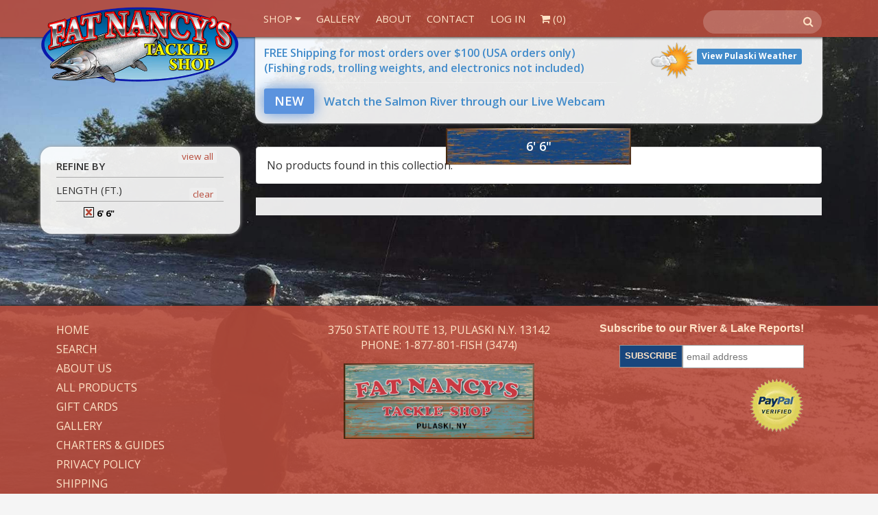

--- FILE ---
content_type: text/html; charset=utf-8
request_url: https://fatnancystackle.com/collections/6-6-feet
body_size: 19517
content:
<!DOCTYPE html>
<html lang="en" prefix="og: http://ogp.me/ns#">
<head>


<script>(function(w,d,s,l,i){w[l]=w[l]||[];w[l].push({'gtm.start':
new Date().getTime(),event:'gtm.js'});var f=d.getElementsByTagName(s)[0],
j=d.createElement(s),dl=l!='dataLayer'?'&l='+l:'';j.async=true;j.src=
'https://www.googletagmanager.com/gtm.js?id='+i+dl;f.parentNode.insertBefore(j,f);
})(window,document,'script','dataLayer','GTM-M3JLXJS');</script>
<!-- Google tag (gtag.js) -->
<script async src="https://www.googletagmanager.com/gtag/js?id=G-34XKVH71Y0"></script>
<script>
  window.dataLayer = window.dataLayer || [];
  function gtag(){dataLayer.push(arguments);}
  gtag('js', new Date());

  gtag('config', 'G-34XKVH71Y0');
</script>
  <script async src="https://pagead2.googlesyndication.com/pagead/js/adsbygoogle.js?client=ca-pub-5670354715228257" crossorigin="anonymous"></script>
  <meta charset="utf-8">
  <meta name="google-site-verification" content="SfemVNNlO5udn6QxqTn_Qqalv-wMxkmEVLSI_WM16U4" />
  <meta name="viewport" content="width=device-width, initial-scale=1.0">
  <meta name="author" content="Fat Nancy&#39;s Tackle Shop">

  


  <link rel="apple-touch-icon" sizes="57x57" href="//fatnancystackle.com/cdn/shop/t/35/assets/apple-touch-icon-57x57.png?v=18359252710273668931716912610">
<link rel="apple-touch-icon" sizes="114x114" href="//fatnancystackle.com/cdn/shop/t/35/assets/apple-touch-icon-114x114.png?v=179353895988179661401716912610">
<link rel="apple-touch-icon" sizes="72x72" href="//fatnancystackle.com/cdn/shop/t/35/assets/apple-touch-icon-72x72.png?v=108585717239213280081716912610">
<link rel="apple-touch-icon" sizes="144x144" href="//fatnancystackle.com/cdn/shop/t/35/assets/apple-touch-icon-144x144.png?v=139770609767793844731716912610">
<link rel="apple-touch-icon" sizes="60x60" href="//fatnancystackle.com/cdn/shop/t/35/assets/apple-touch-icon-60x60.png?v=178445539540448010491716912610">
<link rel="apple-touch-icon" sizes="120x120" href="//fatnancystackle.com/cdn/shop/t/35/assets/apple-touch-icon-120x120.png?v=181354530048975551911716912610">
<link rel="apple-touch-icon" sizes="76x76" href="//fatnancystackle.com/cdn/shop/t/35/assets/apple-touch-icon-76x76.png?v=116925578861929427751716912610">
<link rel="apple-touch-icon" sizes="152x152" href="//fatnancystackle.com/cdn/shop/t/35/assets/apple-touch-icon-152x152.png?v=159266299200975207461716912610">
<link rel="icon" type="image/png" href="//fatnancystackle.com/cdn/shop/t/35/assets/favicon-196x196.png?v=126361315684402644521716912610" sizes="196x196">
<link rel="icon" type="image/png" href="//fatnancystackle.com/cdn/shop/t/35/assets/favicon-160x160.png?v=90339998717053210591716912610" sizes="160x160">
<link rel="icon" type="image/png" href="//fatnancystackle.com/cdn/shop/t/35/assets/favicon-96x96.png?v=83042416107270008021716912610" sizes="96x96">
<link rel="icon" type="image/png" href="//fatnancystackle.com/cdn/shop/t/35/assets/favicon-16x16.png?v=98501029371508053151716912610" sizes="16x16">
<link rel="icon" type="image/png" href="//fatnancystackle.com/cdn/shop/t/35/assets/favicon-32x32.png?v=55101084617738906231716912610" sizes="32x32">
<meta name="msapplication-TileColor" content="#ffffff">
<meta name="msapplication-TileImage" content="//fatnancystackle.com/cdn/shop/t/35/assets/mstile-144x144.png?v=128299739838753930411716912610">
  <!-- Bootstrap Core CSS -->
  <link href="//fatnancystackle.com/cdn/shop/t/35/assets/css-bootstrap-min.css?v=65856731416944377841716912610" rel="stylesheet">
  <link href="//fatnancystackle.com/cdn/shop/t/35/assets/font-awesome.min.css?v=115556826178474109261716912610" rel="stylesheet">
  <link href="//fatnancystackle.com/cdn/shop/t/35/assets/css-bs4sf.css?v=99040560672694217921769187772" rel="stylesheet">
  <link href="//fatnancystackle.com/cdn/shop/t/35/assets/custom-styles.css?v=84371117586655042441769187771" rel="stylesheet">
  <link href="//fatnancystackle.com/cdn/shop/t/35/assets/magnific-popup.css?v=35718351722998551711716912610" rel="stylesheet">
  
  <!-- HTML5 shim and Respond.js support for HTML5 elements and media queries -->
  <!--[if lt IE 9]>
    <script src="//fatnancystackle.com/cdn/shop/t/35/assets/js-html5shiv-min.js?v=150436513133007297141716912610"></script>
    <script src="//fatnancystackle.com/cdn/shop/t/35/assets/js-respond-min.js?v=151478141968770599931716912610"></script>
    <link href="//fatnancystackle.com/cdn/shop/t/35/assets/respond-proxy.html" id="respond-proxy" rel="respond-proxy" />
    
    <link href="https://fatnancystackle.com/search?q=655d705e2fb80f9478f4ee9e14c73664" id="respond-redirect" rel="respond-redirect" />
    <script src="https://fatnancystackle.com/search?q=655d705e2fb80f9478f4ee9e14c73664" type="text/javascript"></script>
  <![endif]-->
  
  
  <!-- Google Fonts -->  
  <link href='https://fonts.googleapis.com/css?family=Open+Sans:400,400italic,700,700italic,600' rel='stylesheet' type='text/css'>
  
  
  <script src="//fatnancystackle.com/cdn/shop/t/35/assets/js-jquery-min.js?v=91365940753195949681716912610" type="text/javascript"></script>
  
  

  <script>window.performance && window.performance.mark && window.performance.mark('shopify.content_for_header.start');</script><meta name="google-site-verification" content="I_sufBA28KUHcuqPt58rOcs6AEK1K-VAD-n32hRyEwY">
<meta name="facebook-domain-verification" content="hrxrcbm2o09593lj2p5nz4gllls8n3">
<meta name="facebook-domain-verification" content="xoh2hfftm6dzkpxh7p8qx077xd5icx">
<meta name="facebook-domain-verification" content="e2dbjdfxy4b6k4afqec0dgzbs0cwam">
<meta name="facebook-domain-verification" content="hrxrcbm2o09593lj2p5nz4gllls8n3">
<meta id="shopify-digital-wallet" name="shopify-digital-wallet" content="/3217745/digital_wallets/dialog">
<meta name="shopify-checkout-api-token" content="11748de91a0ba96416ecaf02dae788c8">
<meta id="in-context-paypal-metadata" data-shop-id="3217745" data-venmo-supported="true" data-environment="production" data-locale="en_US" data-paypal-v4="true" data-currency="USD">
<link rel="alternate" type="application/atom+xml" title="Feed" href="/collections/6-6-feet.atom" />
<link rel="alternate" type="application/json+oembed" href="https://fatnancystackle.com/collections/6-6-feet.oembed">
<script async="async" src="/checkouts/internal/preloads.js?locale=en-US"></script>
<script id="shopify-features" type="application/json">{"accessToken":"11748de91a0ba96416ecaf02dae788c8","betas":["rich-media-storefront-analytics"],"domain":"fatnancystackle.com","predictiveSearch":true,"shopId":3217745,"locale":"en"}</script>
<script>var Shopify = Shopify || {};
Shopify.shop = "fatnancytackle.myshopify.com";
Shopify.locale = "en";
Shopify.currency = {"active":"USD","rate":"1.0"};
Shopify.country = "US";
Shopify.theme = {"name":"5\/24 - Updated Contact Form","id":126626922539,"schema_name":null,"schema_version":null,"theme_store_id":null,"role":"main"};
Shopify.theme.handle = "null";
Shopify.theme.style = {"id":null,"handle":null};
Shopify.cdnHost = "fatnancystackle.com/cdn";
Shopify.routes = Shopify.routes || {};
Shopify.routes.root = "/";</script>
<script type="module">!function(o){(o.Shopify=o.Shopify||{}).modules=!0}(window);</script>
<script>!function(o){function n(){var o=[];function n(){o.push(Array.prototype.slice.apply(arguments))}return n.q=o,n}var t=o.Shopify=o.Shopify||{};t.loadFeatures=n(),t.autoloadFeatures=n()}(window);</script>
<script id="shop-js-analytics" type="application/json">{"pageType":"collection"}</script>
<script id="__st">var __st={"a":3217745,"offset":-18000,"reqid":"3237807a-6512-4fba-855a-1cb8b2d6bffe-1770112268","pageurl":"fatnancystackle.com\/collections\/6-6-feet","u":"0ff846e48006","p":"collection","rtyp":"collection","rid":24991405};</script>
<script>window.ShopifyPaypalV4VisibilityTracking = true;</script>
<script id="captcha-bootstrap">!function(){'use strict';const t='contact',e='account',n='new_comment',o=[[t,t],['blogs',n],['comments',n],[t,'customer']],c=[[e,'customer_login'],[e,'guest_login'],[e,'recover_customer_password'],[e,'create_customer']],r=t=>t.map((([t,e])=>`form[action*='/${t}']:not([data-nocaptcha='true']) input[name='form_type'][value='${e}']`)).join(','),a=t=>()=>t?[...document.querySelectorAll(t)].map((t=>t.form)):[];function s(){const t=[...o],e=r(t);return a(e)}const i='password',u='form_key',d=['recaptcha-v3-token','g-recaptcha-response','h-captcha-response',i],f=()=>{try{return window.sessionStorage}catch{return}},m='__shopify_v',_=t=>t.elements[u];function p(t,e,n=!1){try{const o=window.sessionStorage,c=JSON.parse(o.getItem(e)),{data:r}=function(t){const{data:e,action:n}=t;return t[m]||n?{data:e,action:n}:{data:t,action:n}}(c);for(const[e,n]of Object.entries(r))t.elements[e]&&(t.elements[e].value=n);n&&o.removeItem(e)}catch(o){console.error('form repopulation failed',{error:o})}}const l='form_type',E='cptcha';function T(t){t.dataset[E]=!0}const w=window,h=w.document,L='Shopify',v='ce_forms',y='captcha';let A=!1;((t,e)=>{const n=(g='f06e6c50-85a8-45c8-87d0-21a2b65856fe',I='https://cdn.shopify.com/shopifycloud/storefront-forms-hcaptcha/ce_storefront_forms_captcha_hcaptcha.v1.5.2.iife.js',D={infoText:'Protected by hCaptcha',privacyText:'Privacy',termsText:'Terms'},(t,e,n)=>{const o=w[L][v],c=o.bindForm;if(c)return c(t,g,e,D).then(n);var r;o.q.push([[t,g,e,D],n]),r=I,A||(h.body.append(Object.assign(h.createElement('script'),{id:'captcha-provider',async:!0,src:r})),A=!0)});var g,I,D;w[L]=w[L]||{},w[L][v]=w[L][v]||{},w[L][v].q=[],w[L][y]=w[L][y]||{},w[L][y].protect=function(t,e){n(t,void 0,e),T(t)},Object.freeze(w[L][y]),function(t,e,n,w,h,L){const[v,y,A,g]=function(t,e,n){const i=e?o:[],u=t?c:[],d=[...i,...u],f=r(d),m=r(i),_=r(d.filter((([t,e])=>n.includes(e))));return[a(f),a(m),a(_),s()]}(w,h,L),I=t=>{const e=t.target;return e instanceof HTMLFormElement?e:e&&e.form},D=t=>v().includes(t);t.addEventListener('submit',(t=>{const e=I(t);if(!e)return;const n=D(e)&&!e.dataset.hcaptchaBound&&!e.dataset.recaptchaBound,o=_(e),c=g().includes(e)&&(!o||!o.value);(n||c)&&t.preventDefault(),c&&!n&&(function(t){try{if(!f())return;!function(t){const e=f();if(!e)return;const n=_(t);if(!n)return;const o=n.value;o&&e.removeItem(o)}(t);const e=Array.from(Array(32),(()=>Math.random().toString(36)[2])).join('');!function(t,e){_(t)||t.append(Object.assign(document.createElement('input'),{type:'hidden',name:u})),t.elements[u].value=e}(t,e),function(t,e){const n=f();if(!n)return;const o=[...t.querySelectorAll(`input[type='${i}']`)].map((({name:t})=>t)),c=[...d,...o],r={};for(const[a,s]of new FormData(t).entries())c.includes(a)||(r[a]=s);n.setItem(e,JSON.stringify({[m]:1,action:t.action,data:r}))}(t,e)}catch(e){console.error('failed to persist form',e)}}(e),e.submit())}));const S=(t,e)=>{t&&!t.dataset[E]&&(n(t,e.some((e=>e===t))),T(t))};for(const o of['focusin','change'])t.addEventListener(o,(t=>{const e=I(t);D(e)&&S(e,y())}));const B=e.get('form_key'),M=e.get(l),P=B&&M;t.addEventListener('DOMContentLoaded',(()=>{const t=y();if(P)for(const e of t)e.elements[l].value===M&&p(e,B);[...new Set([...A(),...v().filter((t=>'true'===t.dataset.shopifyCaptcha))])].forEach((e=>S(e,t)))}))}(h,new URLSearchParams(w.location.search),n,t,e,['guest_login'])})(!0,!0)}();</script>
<script integrity="sha256-4kQ18oKyAcykRKYeNunJcIwy7WH5gtpwJnB7kiuLZ1E=" data-source-attribution="shopify.loadfeatures" defer="defer" src="//fatnancystackle.com/cdn/shopifycloud/storefront/assets/storefront/load_feature-a0a9edcb.js" crossorigin="anonymous"></script>
<script data-source-attribution="shopify.dynamic_checkout.dynamic.init">var Shopify=Shopify||{};Shopify.PaymentButton=Shopify.PaymentButton||{isStorefrontPortableWallets:!0,init:function(){window.Shopify.PaymentButton.init=function(){};var t=document.createElement("script");t.src="https://fatnancystackle.com/cdn/shopifycloud/portable-wallets/latest/portable-wallets.en.js",t.type="module",document.head.appendChild(t)}};
</script>
<script data-source-attribution="shopify.dynamic_checkout.buyer_consent">
  function portableWalletsHideBuyerConsent(e){var t=document.getElementById("shopify-buyer-consent"),n=document.getElementById("shopify-subscription-policy-button");t&&n&&(t.classList.add("hidden"),t.setAttribute("aria-hidden","true"),n.removeEventListener("click",e))}function portableWalletsShowBuyerConsent(e){var t=document.getElementById("shopify-buyer-consent"),n=document.getElementById("shopify-subscription-policy-button");t&&n&&(t.classList.remove("hidden"),t.removeAttribute("aria-hidden"),n.addEventListener("click",e))}window.Shopify?.PaymentButton&&(window.Shopify.PaymentButton.hideBuyerConsent=portableWalletsHideBuyerConsent,window.Shopify.PaymentButton.showBuyerConsent=portableWalletsShowBuyerConsent);
</script>
<script data-source-attribution="shopify.dynamic_checkout.cart.bootstrap">document.addEventListener("DOMContentLoaded",(function(){function t(){return document.querySelector("shopify-accelerated-checkout-cart, shopify-accelerated-checkout")}if(t())Shopify.PaymentButton.init();else{new MutationObserver((function(e,n){t()&&(Shopify.PaymentButton.init(),n.disconnect())})).observe(document.body,{childList:!0,subtree:!0})}}));
</script>
<link id="shopify-accelerated-checkout-styles" rel="stylesheet" media="screen" href="https://fatnancystackle.com/cdn/shopifycloud/portable-wallets/latest/accelerated-checkout-backwards-compat.css" crossorigin="anonymous">
<style id="shopify-accelerated-checkout-cart">
        #shopify-buyer-consent {
  margin-top: 1em;
  display: inline-block;
  width: 100%;
}

#shopify-buyer-consent.hidden {
  display: none;
}

#shopify-subscription-policy-button {
  background: none;
  border: none;
  padding: 0;
  text-decoration: underline;
  font-size: inherit;
  cursor: pointer;
}

#shopify-subscription-policy-button::before {
  box-shadow: none;
}

      </style>

<script>window.performance && window.performance.mark && window.performance.mark('shopify.content_for_header.end');</script>

  <!-- Include Main SEO Tags -->
  
<title>
6&#39; 6&quot; &ndash; Fat Nancy&#39;s Tackle Shop
</title>

<link rel="canonical" href="https://fatnancystackle.com/collections/6-6-feet" />


  <!-- Include Open Graph Meta Tags -->
  

<meta property="og:site_name" content="Fat Nancy&#39;s Tackle Shop" />


  <!-- Conditionally include Shopify's required customer Javascript on customer pages. -->
  <!-- Needs to be in the head because Shopify's code assumes it's available in the body. -->
  

 

	
    

  
  <!--MAilchimp signup form--->
  <link href="//cdn-images.mailchimp.com/embedcode/slim-081711.css" rel="stylesheet" type="text/css">
<style type="text/css">
  #mc_embed_signup{background:none; text-align: right; clear:left; font:14px Helvetica,Arial,sans-serif; }
	/* Add your own MailChimp form style overrides in your site stylesheet or in this style block.
	   We recommend moving this block and the preceding CSS link to the HEAD of your HTML file. */
  
</style>

  
<!-- Added by Yahoo Commerce Central. DO NOT REMOVE/EDIT -->
<meta name="google-site-verification" content="MfT3T1u_VHbY1QHrfhk7aNQVANybsbfsTA2QIT_5o2s" />
<script type="text/javascript">
(function (d, w) {
  var x = d.getElementsByTagName('SCRIPT')[0], g = d.createElement('SCRIPT'); 
  g.type = 'text/javascript';
  g.async = true;
  g.src = ('https:' == d.location.protocol ? 'https://ssl' : 'http://www') + '.google-analytics.com/ga.js';
  x.parentNode.insertBefore(g, x);
}(document, window));
</script>
<!-- End of addition by Yahoo Commerce Central. DO NOT REMOVE/EDIT -->
  
<!-- Crazy Egg Recording Code 9/20/2017 Remove by 10/2/2017 -->
<script type="text/javascript">
setTimeout(function(){var a=document.createElement("script");
var b=document.getElementsByTagName("script")[0];
a.src=document.location.protocol+"//script.crazyegg.com/pages/scripts/0024/4412.js";
a.async=true;a.type="text/javascript";b.parentNode.insertBefore(a,b)}, 1);
</script>
<!---end of crazy egg recording code--->
<script src="//staticxx.s3.amazonaws.com/aio_stats_lib_v1.min.js?v=1.0"></script>
  
<!--- SALMON RIVER LIVE STREAM PAGE CUSTOM CSS -->



<!--- END SALMON RIVER LIVE STREAM PAGE CUSTOM CSS --->  
<meta property="og:image" content="https://cdn.shopify.com/s/files/1/0321/7745/files/logo_navbar_image_f2a28056-aa9c-429f-8da2-81d506addb1b.png?height=628&pad_color=fff&v=1613158517&width=1200" />
<meta property="og:image:secure_url" content="https://cdn.shopify.com/s/files/1/0321/7745/files/logo_navbar_image_f2a28056-aa9c-429f-8da2-81d506addb1b.png?height=628&pad_color=fff&v=1613158517&width=1200" />
<meta property="og:image:width" content="1200" />
<meta property="og:image:height" content="628" />
<link href="https://monorail-edge.shopifysvc.com" rel="dns-prefetch">
<script>(function(){if ("sendBeacon" in navigator && "performance" in window) {try {var session_token_from_headers = performance.getEntriesByType('navigation')[0].serverTiming.find(x => x.name == '_s').description;} catch {var session_token_from_headers = undefined;}var session_cookie_matches = document.cookie.match(/_shopify_s=([^;]*)/);var session_token_from_cookie = session_cookie_matches && session_cookie_matches.length === 2 ? session_cookie_matches[1] : "";var session_token = session_token_from_headers || session_token_from_cookie || "";function handle_abandonment_event(e) {var entries = performance.getEntries().filter(function(entry) {return /monorail-edge.shopifysvc.com/.test(entry.name);});if (!window.abandonment_tracked && entries.length === 0) {window.abandonment_tracked = true;var currentMs = Date.now();var navigation_start = performance.timing.navigationStart;var payload = {shop_id: 3217745,url: window.location.href,navigation_start,duration: currentMs - navigation_start,session_token,page_type: "collection"};window.navigator.sendBeacon("https://monorail-edge.shopifysvc.com/v1/produce", JSON.stringify({schema_id: "online_store_buyer_site_abandonment/1.1",payload: payload,metadata: {event_created_at_ms: currentMs,event_sent_at_ms: currentMs}}));}}window.addEventListener('pagehide', handle_abandonment_event);}}());</script>
<script id="web-pixels-manager-setup">(function e(e,d,r,n,o){if(void 0===o&&(o={}),!Boolean(null===(a=null===(i=window.Shopify)||void 0===i?void 0:i.analytics)||void 0===a?void 0:a.replayQueue)){var i,a;window.Shopify=window.Shopify||{};var t=window.Shopify;t.analytics=t.analytics||{};var s=t.analytics;s.replayQueue=[],s.publish=function(e,d,r){return s.replayQueue.push([e,d,r]),!0};try{self.performance.mark("wpm:start")}catch(e){}var l=function(){var e={modern:/Edge?\/(1{2}[4-9]|1[2-9]\d|[2-9]\d{2}|\d{4,})\.\d+(\.\d+|)|Firefox\/(1{2}[4-9]|1[2-9]\d|[2-9]\d{2}|\d{4,})\.\d+(\.\d+|)|Chrom(ium|e)\/(9{2}|\d{3,})\.\d+(\.\d+|)|(Maci|X1{2}).+ Version\/(15\.\d+|(1[6-9]|[2-9]\d|\d{3,})\.\d+)([,.]\d+|)( \(\w+\)|)( Mobile\/\w+|) Safari\/|Chrome.+OPR\/(9{2}|\d{3,})\.\d+\.\d+|(CPU[ +]OS|iPhone[ +]OS|CPU[ +]iPhone|CPU IPhone OS|CPU iPad OS)[ +]+(15[._]\d+|(1[6-9]|[2-9]\d|\d{3,})[._]\d+)([._]\d+|)|Android:?[ /-](13[3-9]|1[4-9]\d|[2-9]\d{2}|\d{4,})(\.\d+|)(\.\d+|)|Android.+Firefox\/(13[5-9]|1[4-9]\d|[2-9]\d{2}|\d{4,})\.\d+(\.\d+|)|Android.+Chrom(ium|e)\/(13[3-9]|1[4-9]\d|[2-9]\d{2}|\d{4,})\.\d+(\.\d+|)|SamsungBrowser\/([2-9]\d|\d{3,})\.\d+/,legacy:/Edge?\/(1[6-9]|[2-9]\d|\d{3,})\.\d+(\.\d+|)|Firefox\/(5[4-9]|[6-9]\d|\d{3,})\.\d+(\.\d+|)|Chrom(ium|e)\/(5[1-9]|[6-9]\d|\d{3,})\.\d+(\.\d+|)([\d.]+$|.*Safari\/(?![\d.]+ Edge\/[\d.]+$))|(Maci|X1{2}).+ Version\/(10\.\d+|(1[1-9]|[2-9]\d|\d{3,})\.\d+)([,.]\d+|)( \(\w+\)|)( Mobile\/\w+|) Safari\/|Chrome.+OPR\/(3[89]|[4-9]\d|\d{3,})\.\d+\.\d+|(CPU[ +]OS|iPhone[ +]OS|CPU[ +]iPhone|CPU IPhone OS|CPU iPad OS)[ +]+(10[._]\d+|(1[1-9]|[2-9]\d|\d{3,})[._]\d+)([._]\d+|)|Android:?[ /-](13[3-9]|1[4-9]\d|[2-9]\d{2}|\d{4,})(\.\d+|)(\.\d+|)|Mobile Safari.+OPR\/([89]\d|\d{3,})\.\d+\.\d+|Android.+Firefox\/(13[5-9]|1[4-9]\d|[2-9]\d{2}|\d{4,})\.\d+(\.\d+|)|Android.+Chrom(ium|e)\/(13[3-9]|1[4-9]\d|[2-9]\d{2}|\d{4,})\.\d+(\.\d+|)|Android.+(UC? ?Browser|UCWEB|U3)[ /]?(15\.([5-9]|\d{2,})|(1[6-9]|[2-9]\d|\d{3,})\.\d+)\.\d+|SamsungBrowser\/(5\.\d+|([6-9]|\d{2,})\.\d+)|Android.+MQ{2}Browser\/(14(\.(9|\d{2,})|)|(1[5-9]|[2-9]\d|\d{3,})(\.\d+|))(\.\d+|)|K[Aa][Ii]OS\/(3\.\d+|([4-9]|\d{2,})\.\d+)(\.\d+|)/},d=e.modern,r=e.legacy,n=navigator.userAgent;return n.match(d)?"modern":n.match(r)?"legacy":"unknown"}(),u="modern"===l?"modern":"legacy",c=(null!=n?n:{modern:"",legacy:""})[u],f=function(e){return[e.baseUrl,"/wpm","/b",e.hashVersion,"modern"===e.buildTarget?"m":"l",".js"].join("")}({baseUrl:d,hashVersion:r,buildTarget:u}),m=function(e){var d=e.version,r=e.bundleTarget,n=e.surface,o=e.pageUrl,i=e.monorailEndpoint;return{emit:function(e){var a=e.status,t=e.errorMsg,s=(new Date).getTime(),l=JSON.stringify({metadata:{event_sent_at_ms:s},events:[{schema_id:"web_pixels_manager_load/3.1",payload:{version:d,bundle_target:r,page_url:o,status:a,surface:n,error_msg:t},metadata:{event_created_at_ms:s}}]});if(!i)return console&&console.warn&&console.warn("[Web Pixels Manager] No Monorail endpoint provided, skipping logging."),!1;try{return self.navigator.sendBeacon.bind(self.navigator)(i,l)}catch(e){}var u=new XMLHttpRequest;try{return u.open("POST",i,!0),u.setRequestHeader("Content-Type","text/plain"),u.send(l),!0}catch(e){return console&&console.warn&&console.warn("[Web Pixels Manager] Got an unhandled error while logging to Monorail."),!1}}}}({version:r,bundleTarget:l,surface:e.surface,pageUrl:self.location.href,monorailEndpoint:e.monorailEndpoint});try{o.browserTarget=l,function(e){var d=e.src,r=e.async,n=void 0===r||r,o=e.onload,i=e.onerror,a=e.sri,t=e.scriptDataAttributes,s=void 0===t?{}:t,l=document.createElement("script"),u=document.querySelector("head"),c=document.querySelector("body");if(l.async=n,l.src=d,a&&(l.integrity=a,l.crossOrigin="anonymous"),s)for(var f in s)if(Object.prototype.hasOwnProperty.call(s,f))try{l.dataset[f]=s[f]}catch(e){}if(o&&l.addEventListener("load",o),i&&l.addEventListener("error",i),u)u.appendChild(l);else{if(!c)throw new Error("Did not find a head or body element to append the script");c.appendChild(l)}}({src:f,async:!0,onload:function(){if(!function(){var e,d;return Boolean(null===(d=null===(e=window.Shopify)||void 0===e?void 0:e.analytics)||void 0===d?void 0:d.initialized)}()){var d=window.webPixelsManager.init(e)||void 0;if(d){var r=window.Shopify.analytics;r.replayQueue.forEach((function(e){var r=e[0],n=e[1],o=e[2];d.publishCustomEvent(r,n,o)})),r.replayQueue=[],r.publish=d.publishCustomEvent,r.visitor=d.visitor,r.initialized=!0}}},onerror:function(){return m.emit({status:"failed",errorMsg:"".concat(f," has failed to load")})},sri:function(e){var d=/^sha384-[A-Za-z0-9+/=]+$/;return"string"==typeof e&&d.test(e)}(c)?c:"",scriptDataAttributes:o}),m.emit({status:"loading"})}catch(e){m.emit({status:"failed",errorMsg:(null==e?void 0:e.message)||"Unknown error"})}}})({shopId: 3217745,storefrontBaseUrl: "https://fatnancystackle.com",extensionsBaseUrl: "https://extensions.shopifycdn.com/cdn/shopifycloud/web-pixels-manager",monorailEndpoint: "https://monorail-edge.shopifysvc.com/unstable/produce_batch",surface: "storefront-renderer",enabledBetaFlags: ["2dca8a86"],webPixelsConfigList: [{"id":"255164459","configuration":"{\"config\":\"{\\\"pixel_id\\\":\\\"AW-622074879\\\",\\\"target_country\\\":\\\"US\\\",\\\"gtag_events\\\":[{\\\"type\\\":\\\"begin_checkout\\\",\\\"action_label\\\":\\\"AW-622074879\\\/xjOLCKvVytQBEP-30KgC\\\"},{\\\"type\\\":\\\"search\\\",\\\"action_label\\\":\\\"AW-622074879\\\/FQYoCK7VytQBEP-30KgC\\\"},{\\\"type\\\":\\\"view_item\\\",\\\"action_label\\\":[\\\"AW-622074879\\\/NO0sCK3UytQBEP-30KgC\\\",\\\"MC-W9YE3B8588\\\"]},{\\\"type\\\":\\\"purchase\\\",\\\"action_label\\\":[\\\"AW-622074879\\\/eSO8CKrUytQBEP-30KgC\\\",\\\"MC-W9YE3B8588\\\"]},{\\\"type\\\":\\\"page_view\\\",\\\"action_label\\\":[\\\"AW-622074879\\\/A9hsCKfUytQBEP-30KgC\\\",\\\"MC-W9YE3B8588\\\"]},{\\\"type\\\":\\\"add_payment_info\\\",\\\"action_label\\\":\\\"AW-622074879\\\/iewzCLHVytQBEP-30KgC\\\"},{\\\"type\\\":\\\"add_to_cart\\\",\\\"action_label\\\":\\\"AW-622074879\\\/OAAdCKjVytQBEP-30KgC\\\"}],\\\"enable_monitoring_mode\\\":false}\"}","eventPayloadVersion":"v1","runtimeContext":"OPEN","scriptVersion":"b2a88bafab3e21179ed38636efcd8a93","type":"APP","apiClientId":1780363,"privacyPurposes":[],"dataSharingAdjustments":{"protectedCustomerApprovalScopes":["read_customer_address","read_customer_email","read_customer_name","read_customer_personal_data","read_customer_phone"]}},{"id":"79527979","configuration":"{\"pixel_id\":\"236754638102151\",\"pixel_type\":\"facebook_pixel\",\"metaapp_system_user_token\":\"-\"}","eventPayloadVersion":"v1","runtimeContext":"OPEN","scriptVersion":"ca16bc87fe92b6042fbaa3acc2fbdaa6","type":"APP","apiClientId":2329312,"privacyPurposes":["ANALYTICS","MARKETING","SALE_OF_DATA"],"dataSharingAdjustments":{"protectedCustomerApprovalScopes":["read_customer_address","read_customer_email","read_customer_name","read_customer_personal_data","read_customer_phone"]}},{"id":"32768043","eventPayloadVersion":"v1","runtimeContext":"LAX","scriptVersion":"1","type":"CUSTOM","privacyPurposes":["MARKETING"],"name":"Meta pixel (migrated)"},{"id":"shopify-app-pixel","configuration":"{}","eventPayloadVersion":"v1","runtimeContext":"STRICT","scriptVersion":"0450","apiClientId":"shopify-pixel","type":"APP","privacyPurposes":["ANALYTICS","MARKETING"]},{"id":"shopify-custom-pixel","eventPayloadVersion":"v1","runtimeContext":"LAX","scriptVersion":"0450","apiClientId":"shopify-pixel","type":"CUSTOM","privacyPurposes":["ANALYTICS","MARKETING"]}],isMerchantRequest: false,initData: {"shop":{"name":"Fat Nancy's Tackle Shop","paymentSettings":{"currencyCode":"USD"},"myshopifyDomain":"fatnancytackle.myshopify.com","countryCode":"US","storefrontUrl":"https:\/\/fatnancystackle.com"},"customer":null,"cart":null,"checkout":null,"productVariants":[],"purchasingCompany":null},},"https://fatnancystackle.com/cdn","3918e4e0wbf3ac3cepc5707306mb02b36c6",{"modern":"","legacy":""},{"shopId":"3217745","storefrontBaseUrl":"https:\/\/fatnancystackle.com","extensionBaseUrl":"https:\/\/extensions.shopifycdn.com\/cdn\/shopifycloud\/web-pixels-manager","surface":"storefront-renderer","enabledBetaFlags":"[\"2dca8a86\"]","isMerchantRequest":"false","hashVersion":"3918e4e0wbf3ac3cepc5707306mb02b36c6","publish":"custom","events":"[[\"page_viewed\",{}],[\"collection_viewed\",{\"collection\":{\"id\":\"24991405\",\"title\":\"6' 6\\\"\",\"productVariants\":[]}}]]"});</script><script>
  window.ShopifyAnalytics = window.ShopifyAnalytics || {};
  window.ShopifyAnalytics.meta = window.ShopifyAnalytics.meta || {};
  window.ShopifyAnalytics.meta.currency = 'USD';
  var meta = {"products":[],"page":{"pageType":"collection","resourceType":"collection","resourceId":24991405,"requestId":"3237807a-6512-4fba-855a-1cb8b2d6bffe-1770112268"}};
  for (var attr in meta) {
    window.ShopifyAnalytics.meta[attr] = meta[attr];
  }
</script>
<script class="analytics">
  (function () {
    var customDocumentWrite = function(content) {
      var jquery = null;

      if (window.jQuery) {
        jquery = window.jQuery;
      } else if (window.Checkout && window.Checkout.$) {
        jquery = window.Checkout.$;
      }

      if (jquery) {
        jquery('body').append(content);
      }
    };

    var hasLoggedConversion = function(token) {
      if (token) {
        return document.cookie.indexOf('loggedConversion=' + token) !== -1;
      }
      return false;
    }

    var setCookieIfConversion = function(token) {
      if (token) {
        var twoMonthsFromNow = new Date(Date.now());
        twoMonthsFromNow.setMonth(twoMonthsFromNow.getMonth() + 2);

        document.cookie = 'loggedConversion=' + token + '; expires=' + twoMonthsFromNow;
      }
    }

    var trekkie = window.ShopifyAnalytics.lib = window.trekkie = window.trekkie || [];
    if (trekkie.integrations) {
      return;
    }
    trekkie.methods = [
      'identify',
      'page',
      'ready',
      'track',
      'trackForm',
      'trackLink'
    ];
    trekkie.factory = function(method) {
      return function() {
        var args = Array.prototype.slice.call(arguments);
        args.unshift(method);
        trekkie.push(args);
        return trekkie;
      };
    };
    for (var i = 0; i < trekkie.methods.length; i++) {
      var key = trekkie.methods[i];
      trekkie[key] = trekkie.factory(key);
    }
    trekkie.load = function(config) {
      trekkie.config = config || {};
      trekkie.config.initialDocumentCookie = document.cookie;
      var first = document.getElementsByTagName('script')[0];
      var script = document.createElement('script');
      script.type = 'text/javascript';
      script.onerror = function(e) {
        var scriptFallback = document.createElement('script');
        scriptFallback.type = 'text/javascript';
        scriptFallback.onerror = function(error) {
                var Monorail = {
      produce: function produce(monorailDomain, schemaId, payload) {
        var currentMs = new Date().getTime();
        var event = {
          schema_id: schemaId,
          payload: payload,
          metadata: {
            event_created_at_ms: currentMs,
            event_sent_at_ms: currentMs
          }
        };
        return Monorail.sendRequest("https://" + monorailDomain + "/v1/produce", JSON.stringify(event));
      },
      sendRequest: function sendRequest(endpointUrl, payload) {
        // Try the sendBeacon API
        if (window && window.navigator && typeof window.navigator.sendBeacon === 'function' && typeof window.Blob === 'function' && !Monorail.isIos12()) {
          var blobData = new window.Blob([payload], {
            type: 'text/plain'
          });

          if (window.navigator.sendBeacon(endpointUrl, blobData)) {
            return true;
          } // sendBeacon was not successful

        } // XHR beacon

        var xhr = new XMLHttpRequest();

        try {
          xhr.open('POST', endpointUrl);
          xhr.setRequestHeader('Content-Type', 'text/plain');
          xhr.send(payload);
        } catch (e) {
          console.log(e);
        }

        return false;
      },
      isIos12: function isIos12() {
        return window.navigator.userAgent.lastIndexOf('iPhone; CPU iPhone OS 12_') !== -1 || window.navigator.userAgent.lastIndexOf('iPad; CPU OS 12_') !== -1;
      }
    };
    Monorail.produce('monorail-edge.shopifysvc.com',
      'trekkie_storefront_load_errors/1.1',
      {shop_id: 3217745,
      theme_id: 126626922539,
      app_name: "storefront",
      context_url: window.location.href,
      source_url: "//fatnancystackle.com/cdn/s/trekkie.storefront.79098466c851f41c92951ae7d219bd75d823e9dd.min.js"});

        };
        scriptFallback.async = true;
        scriptFallback.src = '//fatnancystackle.com/cdn/s/trekkie.storefront.79098466c851f41c92951ae7d219bd75d823e9dd.min.js';
        first.parentNode.insertBefore(scriptFallback, first);
      };
      script.async = true;
      script.src = '//fatnancystackle.com/cdn/s/trekkie.storefront.79098466c851f41c92951ae7d219bd75d823e9dd.min.js';
      first.parentNode.insertBefore(script, first);
    };
    trekkie.load(
      {"Trekkie":{"appName":"storefront","development":false,"defaultAttributes":{"shopId":3217745,"isMerchantRequest":null,"themeId":126626922539,"themeCityHash":"12813520461660498630","contentLanguage":"en","currency":"USD","eventMetadataId":"360dc93b-ef5b-4d61-bf19-b673694a0fde"},"isServerSideCookieWritingEnabled":true,"monorailRegion":"shop_domain","enabledBetaFlags":["65f19447","b5387b81"]},"Session Attribution":{},"S2S":{"facebookCapiEnabled":true,"source":"trekkie-storefront-renderer","apiClientId":580111}}
    );

    var loaded = false;
    trekkie.ready(function() {
      if (loaded) return;
      loaded = true;

      window.ShopifyAnalytics.lib = window.trekkie;

      var originalDocumentWrite = document.write;
      document.write = customDocumentWrite;
      try { window.ShopifyAnalytics.merchantGoogleAnalytics.call(this); } catch(error) {};
      document.write = originalDocumentWrite;

      window.ShopifyAnalytics.lib.page(null,{"pageType":"collection","resourceType":"collection","resourceId":24991405,"requestId":"3237807a-6512-4fba-855a-1cb8b2d6bffe-1770112268","shopifyEmitted":true});

      var match = window.location.pathname.match(/checkouts\/(.+)\/(thank_you|post_purchase)/)
      var token = match? match[1]: undefined;
      if (!hasLoggedConversion(token)) {
        setCookieIfConversion(token);
        window.ShopifyAnalytics.lib.track("Viewed Product Category",{"currency":"USD","category":"Collection: 6-6-feet","collectionName":"6-6-feet","collectionId":24991405,"nonInteraction":true},undefined,undefined,{"shopifyEmitted":true});
      }
    });


        var eventsListenerScript = document.createElement('script');
        eventsListenerScript.async = true;
        eventsListenerScript.src = "//fatnancystackle.com/cdn/shopifycloud/storefront/assets/shop_events_listener-3da45d37.js";
        document.getElementsByTagName('head')[0].appendChild(eventsListenerScript);

})();</script>
  <script>
  if (!window.ga || (window.ga && typeof window.ga !== 'function')) {
    window.ga = function ga() {
      (window.ga.q = window.ga.q || []).push(arguments);
      if (window.Shopify && window.Shopify.analytics && typeof window.Shopify.analytics.publish === 'function') {
        window.Shopify.analytics.publish("ga_stub_called", {}, {sendTo: "google_osp_migration"});
      }
      console.error("Shopify's Google Analytics stub called with:", Array.from(arguments), "\nSee https://help.shopify.com/manual/promoting-marketing/pixels/pixel-migration#google for more information.");
    };
    if (window.Shopify && window.Shopify.analytics && typeof window.Shopify.analytics.publish === 'function') {
      window.Shopify.analytics.publish("ga_stub_initialized", {}, {sendTo: "google_osp_migration"});
    }
  }
</script>
<script
  defer
  src="https://fatnancystackle.com/cdn/shopifycloud/perf-kit/shopify-perf-kit-3.1.0.min.js"
  data-application="storefront-renderer"
  data-shop-id="3217745"
  data-render-region="gcp-us-east1"
  data-page-type="collection"
  data-theme-instance-id="126626922539"
  data-theme-name=""
  data-theme-version=""
  data-monorail-region="shop_domain"
  data-resource-timing-sampling-rate="10"
  data-shs="true"
  data-shs-beacon="true"
  data-shs-export-with-fetch="true"
  data-shs-logs-sample-rate="1"
  data-shs-beacon-endpoint="https://fatnancystackle.com/api/collect"
></script>
</head>
  
  
  <body id="collection" class="6-39-6-quot">
  
  <!-- Skip navigation (for screen read accessibility) -->
  <a href="#content" class="sr-only">Skip to main content</a>

  <!-- Navbar -->
  <header class="site-header">
  <div class="container">
    <div class="row">
      <!-- Brand / Logo -->
      <div class="mobile-click col-sm-3">
        <a class="mobile-logo" href="//fatnancystackle.com/" title="Fat Nancy&#39;s Tackle Shop">
          <img src="//fatnancystackle.com/cdn/shop/t/35/assets/Fat-Nancys-Logo-white97x33.png?v=54191015298426450261716912610" alt="Fat Nancy&#39;s Tackle Shop" />
        </a>
       <a class="btn btn-fish-report mobile-phone" href="tel:+1-877-801-3474">1-877-801-3474</a>
        <a class="logo" href="//fatnancystackle.com/" title="Fat Nancy&#39;s Tackle Shop">
            
              <img src="https://cdn.shopify.com/s/files/1/0321/7745/files/Fat_Nancy_s_Tackle_Shop_logo.png?v=1632423209" alt="Fat Nancy&#39;s Tackle Shop" />
            
            
          </a>
      </div>
      <div class="col-sm-9">
          <nav class="navbar navbar-default navbar-static-top" role="navigation">
            <div class="news-tab-mobile"><div class="news-tab">
   <div class="mobile-newstab">
    <div>
  

	<form class="form-news-tab homepage-search footer-search" action="/search" role="form">
        	      <div class="input-group mb-0">
                    <input type="search" placeholder="search our inventory" name="q" value="" class="form-control" autocomplete="off">
                   <span class="input-group-btn form-news-tab-btn">
                    <button class="btn" type="submit"><i class="fa fa-search hint"></i></button>
                   </span>
                  </div>
 				<ul class="search-results" style="position: absolute; left: 0px; top: 42px; display: none;"></ul>
  				<ul class="search-results" style="position: absolute; left: 0px; top: 30px; display: none;"></ul>
      </form>
</div>
  <div class="current-event">
    
    
    
    <p class="title"><a href="/blogs/curent-events/free-shipping-for-orders-over-51">FREE Shipping for most orders over $100 (USA orders only) (Fishing rods, trolling weights, and electronics not included)</a></p>
   
    
    
    
    
    
    
    
    
    
    
    
    
    
    
    
    
    
    
    
    
    
    
    
    
    
    
    
    
    
    
    
    
    
    
    
    
    
    
    
    
    
    
    
    
    
    
    
    
    
    
    
    
    
    
    
    
    
    
    
    
    
    
    
    
    
    
    
    
    
<span class="line"></span>   
    
    
    <p class="new"><a href="/blogs/new-features/54105217-fat-nancys-drone-footage" class="btn-xs btn-link">
      <span class="btn-xs btn-info">NEW</span> Salmon River Hotspots Parts 1-18</a></p>
   
    
    
    
    
    
    
    
    
    
    
    

      </div>
  </div>
  
  <div class="mobile-newstab-hide row">
    <div class="col-md-8 col-xs-8">
  <div class="current-event">
    
    
    <p class="title"><a href="/blogs/curent-events/free-shipping-for-orders-over-51">FREE Shipping for most orders over $100 (USA orders only) (Fishing rods, trolling weights, and electronics not included)</a></p>
    
    
    
    
    
    
    
    
    
    
    
    
    
    
    
    
    
    
    
    
    
    
    
    
    
    
    
    
    
    
    
    
    
    
    
    
    
    
    
    
    
    
    
    
    
    
    
    
    
    
    
    
    
    
    
    
    
    
    
    
    
    
    
    
    
    
    
    
    
    
    <span class="line"></span>
    <p class="new"><a href="https://fatnancystackle.com/pages/pages-salmon-river-live-web-stream" target="_blank" title="Salmon River NY Live Webcam webpage by Fat Nancy Tackle Shop">
      <span class="btn-xs btn-info btn-glow">NEW</span> Watch the Salmon River through our Live Webcam</a></p>
      </div>
    </div>
   
    <div class="col-md-4 col-xs-4">
      
      <div class="weather-tablet">
        <a href="/pages/weather-conditions"><img class="pull-left" src="//fatnancystackle.com/cdn/shop/t/35/assets/view-pulaski-weather.png?v=24111108364421155641716912610"></a>
        <p><a href="/pages/weather-conditions"><span class="label label-primary">View Pulaski Weather</span></a></p>
      </div>

    </div>
    
    
</div>
</div></div>
              <div class="navbar-header">
                <!-- Toggle Button for Navbar -->
                <button type="button" class="navbar-toggle" data-toggle="collapse" data-target=".navbar-collapse">
                  <span class="sr-only">Toggle navigation</span>
                  <i class="fa fa-bars"></i>
                </button>
              </div>
              <div class="collapse navbar-collapse">
                <!-- Display linklist selected in theme settings. -->
                
                <ul class="nav navbar-nav">
                  
                  
                  
                  <li class="dropdown">
                    <a href="#" class="dropdown-toggle" data-toggle="dropdown">Shop <i class="fa fa-caret-down"></i></a>
                    <ul class="dropdown-menu">
                      
                      <li><a href="/pages/all-products">All Products</a></li>
                      
                      <li><a href="/collections/featured">Featured Products</a></li>
                      
                      <li><a href="/pages/shop-by-brand">Shop by Brand</a></li>
                      
                      <li><a href="/pages/shop-by-species">Shop by Species</a></li>
                      
                      <li><a href="/pages/shop-by-type-of-fishing">Shop by Type of Fishing</a></li>
                      
                      <li><a href="/pages/shop-by-location">Shop by Fishing Location</a></li>
                      
                      <li><a href="/collections/accessories">Accessories</a></li>
                      
                      <li><a href="/collections/apparel">Apparel</a></li>
                      
                      <li><a href="/collections/decal">Decals</a></li>
                      
                      <li><a href="/collections/electronics">Electronics</a></li>
                      
                      <li><a href="/collections/egg-tying-and-cure">Egg Tying and Cure</a></li>
                      
                      <li><a href="/collections/fishing-line">Fishing Line</a></li>
                      
                      <li><a href="/collections/gift-cards">Gift Cards</a></li>
                      
                      <li><a href="/collections/lures">Lures</a></li>
                      
                      <li><a href="/collections/plastic-bait">Plastic Bait</a></li>
                      
                      <li><a href="/collections/reels">Reels</a></li>
                      
                      <li><a href="/collections/rods">Rods</a></li>
                      
                      <li><a href="/collections/rod-and-reel-combos-1">Rod and Reel Combos</a></li>
                      
                      <li><a href="/collections/terminal-tackle">Terminal Tackle</a></li>
                      
                      <li><a href="/collections/trolling-gear">Trolling Gear</a></li>
                      
                      <li><a href="/collections/wading-products">Wading Products</a></li>
                      
                    </ul>
                  </li>
                  
                  
                  
                  
                  <li><a href="/pages/gallery" title="Gallery">Gallery</a></li>
                  
                  
                  
                  
                  <li><a href="/pages/about-us" title="About">About</a></li>
                  
                  
                  
                  
                  <li><a href="/pages/contact-us" title="Contact">Contact</a></li>
                  
                  
                  
                  
                  <li class="login-nav">
                    <a href="/account/login" id="customer_login_link">Log In</a>
                  </li>
                  
                  
                  <li class="flt-right-2li tab-left">
                    <a href="/cart"><i class="fa fa-shopping-cart"></i> (0)</a>
                  </li>
                  <!--search 768-1200px width-->
                <li class="srch-ico flt-right-2li"><a href="/search" title="Search..."><i class="fa fa-search"></i></a></li>
                </ul>
                
                <form class="navsrch footer-search" action="/search" role="form">
        	      <div class="input-group">
                    <input type="search" name="q" value="" class="form-control">
                   <span class="input-group-btn">
                    <button class="btn" type="submit"><i class="fa fa-search"></i></button>
                   </span>
                  </div>
 				</form>

              </div> 
<div class="news-tab-mobile-display">
  <div class="panel-group" id="accordion">
    <div>
      <div class="panel-heading mobile-dropdown">
        <h4 class="panel-title">
          <a data-toggle="collapse" data-parent="#accordion" href="#collapseOne" class="collapsed">
            <i class="fa fa-angle-double-down"></i>
          </a>
        </h4>
      </div>
    <div id="collapseOne" class="panel-collapse collapse h-0">
      <div>
        <div class="news-tab">
          <div class="mobile-newstab">
            <div>
              <form class="form-news-tab homepage-search footer-search" action="/search" role="form">
        	      <div class="input-group mb-0">
                    <input type="search" placeholder="search our inventory" name="q" value="" class="form-control" autocomplete="off">
                  		 <span class="form-news-tab-btn input-group-btn">
                           <button class="btn" type="submit">
                             <i class="fa fa-search hint"></i>
                           </button>
                         </span>
                  </div>
 				<ul class="search-results" style="position: absolute; left: 0px; top: 42px; display: none;"></ul>
                <ul class="search-results" style="position: absolute; left: 0px; top: 30px; display: none;"></ul>
                <ul class="search-results" style="position: absolute; left: 0px; top: 42px; display: none;"></ul>
                <ul class="search-results" style="position: absolute; left: 0px; top: 30px; display: none;"></ul>
              </form>
			</div>
            <!-- CURRENT EVENTS -->
 		    <div class="current-event">
              
              <p class="title"><a href="https://fatnancystackle.com/pages/pages-salmon-river-live-web-stream"><span class="btn-xs btn-info btn-glow">NEW</span> Watch the Salmon River through our Live Webcam</a></p>
				<!---
    				
    				<p class="title"><a href="/blogs/curent-events/free-shipping-for-orders-over-51">FREE Shipping for most orders over $100 (USA orders only) (Fishing rods, trolling weights, and electronics not included)</a></p>
  					
    			
    				
    			
    				
    			
    				
    			
    				
    			
    				
    			
    				
    			
    				
    			
    				
    			
    				
    			
    				
    			
    				
    			
    				
    			
    				
    			
    				
    			
    				
    			
    				
    			
    				
    			
    				
    			
    				
    			
    				
    			
    				
    			
    				
    			
    				
    			
    				
    			
    				
    			
    				
    			
    				
    			
    				
    			
    				
    			
    				
    			
    				
    			
    				
    			
    				
    			
    				
    			--->	
              
            </div>
          </div>
  <!-- not in use -->
  <div class="mobile-newstab-hide row">
    <div class="col-md-5 col-xs-5">
  <div class="current-event">
    
    
    <p class="title"><a href="/blogs/curent-events/16860429-daiwa-crossfire-4000-3ib-spinning-reel-closeout-19-99">DAIWA Crossfire 4000-3iB Spinning Reel CLOSEOUT $19.99</a></p>
        <p class="excerpt"><a href="/blogs/curent-events/16860429-daiwa-crossfire-4000-3ib-spinning-reel-closeout-19-99" class="btn">Read More</a></p><span class="line"></span>
    <p class="title"><a href="/blogs/new-features/17025729-free-shipping-on-decals">
      <span class="btn-xs btn-info">NEW</span> FREE SHIPPING* on Decals!</a></p>
      </div>
    </div>
    
    <div class="col-md-1 col-xs-1 to-the-right widget-icons"><img class="forecast-sun" src="//cdn.shopify.com/s/files/1/0321/7745/t/10/assets/forecast-sun.png?7597600092629700087">
      <img src="//cdn.shopify.com/s/files/1/0321/7745/t/10/assets/water-temp.png?7597600092629700087">
    </div>
    
    
    <div class="col-md-6 col-xs-6 to-the-right ovr-hid">
      
      <div id="weather"><p class="sunrise">Sunrise <span>5:33 am</span></p><p class="sunset">Sunset <span>8:27 pm</span></p><img class="weather-icon" src="//l.yimg.com/a/i/us/nws/weather/gr/30d.png"><p class="location">Pulaski, NY</p><p></p><p class="condition">Partly Cloudy&nbsp;|</p><p class="temp">&nbsp;53° F</p></div>
      
      <span class="water">Water Temp: <span>35° F</span></span>
            

    </div>
  </div>
  <!-- end not in use -->
        </div>
      </div>
    </div>
   </div>
  </div>
</div>
            
            
            
          </nav>
      </div>
    </div>
  </div>
</header>



  <!-- Slideshow, if we'd like it full width. -->
  

  <!-- Content -->
  <section id="content" class="container" style="margin-top: 8em;">
    <!-- Slideshow, if we'd like it within the page container. -->
    
    <div class="row">
      <div class="col-xs-12">
        <!-- Slideshow, if we'd like it within the content container. -->
        
        <!--
          Shopify doesn't let us override list-collections.liquid directly.
          Instead, we have to use this hack to customise our /collections and /products pages.
        -->
        
          

<div class="row ">
  
  
  
  
  <div class="col-md-3 col-sm-3 sidebar-top bkground-filter" id="sidebar">
  
  
<div class="filter-menu">
  <div class="pt-mobile-header">
<a id="nav-toggle" href="#"><span></span> <p>Filter</p></a>
</div>
  <div class="filter-group refine-header">
        <h4>Refine By</h4><a class="filter-clear" href="/collections/all">view all</a></div>
  
  
  
  
  
  
  
  
  
  
  
  
  
  
  
  
  
  
  
  
  
  
  
  
  
  
  
  
  
  
  
  
  
  
  
  
  
  
  
  
  
  
  
  
  
  
  
  
  
  
  
  
  
  
  
  
  
  
  
  
  
  
  
  
  
  
  
  
  
  
  
  
  
  
  
  
  
  
  
  
  
  
  <div class="filter-group filter-group-length  has_group_selected">
    <h4>Length (ft.)</h4>
    <ul class="nav-length has_selected">
      
      
      
      
      
      
      
      
      
      
      
      <li class="collection-container 6-6-feet  selected">
        <div class="collection-name">
          
          <a href="/collections/all" title="6&#39; 6&quot;"><i class="check-icon"></i> 6&#39; 6&quot;</a>
          
        </div>
      </li>
      
      
      
      
      
      
      
      
      
      
      
      
      
      
      
      
      
      
      
      
      
      
      
      
      
      
      
      
      
      
      
      
      
      
      
      
      
      
      
      
      
      
      
      
      
      
      
      
      
      
      
      
      
      
      
      
      
      
      
      
      
      
      
      
      
      
      
      
      
      
      
      
      
    </ul>
    
    
    
    
    
    
    
    
    <a class="filter-clear" href="/collections/all">clear</a>
    
  </div>
  
  
  
  
  
  
  
  
  
  
  
  
  
  
  
  
  
  
  
  
  
  
  
  
  
</div>
    
  </div>
  <div class="col-md-9 col-sm-9">
	<!-- Products -->

    
    <h1 class="plank-heading">6' 6"</h1>
    
    
      
      
      
      <div class="panel panel-default">
        <div class="panel-body">
          No products found in this collection.
        </div>
      </div>
    

    
    
    <!-- Display the collection description if one exists. -->
    
    <div class="content-holder">
      <p></p>        
    </div>
    
    
    
</div>

  
        
      </div>

      <!-- Sidebar if required. -->
      
    </div>
  </section>
  
  
  
  <!-- River Report CTA-->
  <div class="container">  
  <div class="row">
    <div class="col-xs-12">
      <!--
      <div class="river-report-cta">
        <h3>Fat Nancy's Fishing Scale &amp; River Report</h3>
        <div class="row">
          <div class="hidden-xs col-sm-3 col-md-2">
          	<img class="img-responsive" src="//fatnancystackle.com/cdn/shop/t/35/assets/big-fish_icon.png?v=173676860808786454101716912610" alt"" />
          </div>
          <div class="col-xs-12 col-sm-9">
            <p>
            	Visit often to see our River Reports of the day’s fishing conditions, expert tips, water level, temperature, and our own Fishing Scale rating system to know what kind of action to expect.
            </p>
            
            
            <a href="/blogs/river-report/river-report-10-16-2022" class="btn">View Latest Report</a>
            
            
            
            
            
            
            
            
            
            
            
            
            
            
            
            
            
            
            
            
            
            
            
            
            
            
            
            
            
            
            
            
            
            
            
            
            
            
            
            
            
            
            
            
            
            
            
            
            
            
            
            
            
            
            
            
            
            
            
            
            
            
            
            
            
            
            
            
            
            
            
            
            
            
            
            
            
            
            
            
            
            
            
            
            
            
            
            
            
            
            
            
            
            
            
            
            
            
            
            
          </div>

        </div>
      </div>
      -->
    </div>
  </div>  
</div>
  
  <!-- Brand Logos -->
  
   <div class="mobile-footer"><div class="container mobile-tabs">
    <div class="row">
  		<div class="all-products col-xs-3">
    		<p>
              <a href="/pages/all-products">
                <strong>ALL<br>PRODUCTS</strong>
              </a>
            </p>
        </div>  
    <div class="weather-mobile-tab col-xs-3">
      <p>
        <a href="/pages/weather-conditions">
            <img src="//fatnancystackle.com/cdn/shop/t/35/assets/weather-icon.png?v=156707430816321033781716912610">
        </a></p>
    </div>
    <div class="direction-mobile-tab col-xs-3">
      <p>
        <a href="/pages/contact-us">
            <img src="//fatnancystackle.com/cdn/shop/t/35/assets/directions-icon.png?v=98424895011400288321716912610">
        </a>
      </p>
    </div>
    <div class="cart-mobile-tab col-xs-3">
      <p class="cart-mobile-p">
        <a href="/cart">
          <i class="mobile-icon fa fa-2x fa-shopping-cart"></i>
          (0)
        </a>
      </p>
    </div>
  </div>
</div></div>
  <!-- Site Footer -->
  
<footer class="footer">
  <div class="container">
    <div class="row">
      <div class="mobile-stack col-xs-6 col-sm-6 col-md-4">
        <div class="row">
          <div class="col-xs-6">
            <!-- Footer Links -->
            
              
            <ul class="footer-links">
              
              <li><a href="/">Home</a></li>              
              
              <li><a href="/search">Search</a></li>              
              
              <li><a href="/pages/about-us">About Us</a></li>              
              
              <li><a href="/pages/all-products">All Products</a></li>              
              
              <li><a href="/collections/gift-cards">Gift Cards</a></li>              
              
              <li><a href="/pages/gallery">Gallery</a></li>              
              
              <li><a href="/blogs/charters-guides">Charters & Guides</a></li>              
              
              <li><a href="/pages/privacy-cancellation-and-return-policies">Privacy Policy</a></li>              
              
              <li><a href="/pages/privacy-cancellation-and-return-policies">Shipping</a></li>              
              
              <li><a href="/account/login">Log In</a></li>              
              
            </ul>
            
            
          </div>
          
        </div>
      </div>
      <div class="mobile-stack col-xs-6 col-sm-6 col-md-4">
        <p class="contact-info">
        	<span>3750 State Route 13,</span><span> Pulaski N.Y. 13142</span>
              <br />Phone: 1-877-801-FISH (3474)
        </p>
        <a href="/"><img class="logo" src="//fatnancystackle.com/cdn/shop/t/35/assets/logo_navbar_image_2.jpg?v=175661602891975343541716912610" alt="Fat Nancy&#39;s Tackle Shop" /></a>
        <!-- Social Media Icons -->
        <ul class="footer-links">
          

  

  

  

  

  

  

  

  

  

  

  

  

  

  

  

  

  

  

  

  

  

  

  

  

  

  

  

  

  

  

  

  

  

  

  

  

  

  

  

  

  

  

  

  

  

  

  

  

  

  

  

  

  

  

  

  

  

  

  

  

  

  

  

  

  

  

  

  

  

  

  

  

  

  

  

  

  

  

  

  

  

  

  

  

  

  

  

  

  

  

  

  

  

  

  

  

  

  

  

  

  

  

  

  

  

  

  

  

  

  

  

  

        </ul>
      </div>
      <div class="col-sm-6 col-md-4 col-md-offset-0 email-padding ovr-hid">
        <!-- Newsletter Signup -->
         <!-- Begin MailChimp Signup Form -->
<div id="mc_embed_signup" class="signup-foot">
<form action="//fatnancystackle.us8.list-manage.com/subscribe/post?u=415a60497e6ef9bc980a42a51&amp;id=3744e6e503" method="post" id="mc-embedded-subscribe-form" name="mc-embedded-subscribe-form" class="validate" target="_blank" novalidate>
	<label for="mce-EMAIL">Subscribe to our River & Lake Reports!</label>
	<input type="email" value="" name="EMAIL" class="email" id="mce-EMAIL" placeholder="email address" required>
    <!-- real people should not fill this in and expect good things - do not remove this or risk form bot signups-->
    <div style="position: absolute; left: -5000px;"><input type="text" name="b_415a60497e6ef9bc980a42a51_3744e6e503" value=""></div>
	<div class="clear"><input type="submit" value="Subscribe" name="subscribe" id="mc-embedded-subscribe" class="btn btn-fish-report" style="padding: 7px;"></div>
</form>
</div>

<!--End mc_embed_signup-->

        <!-- Search Box -->
        <!--<form class="footer-search" action="/search" role="form">
        	<div class="input-group">
                <input type="search" name="q" value="" class="form-control" />
                <span class="input-group-btn">
                  <button class="btn" type="submit"><i class="fa fa-search"></i> Search</button>
                </span>
              </div>
        </form>-->
        
              <!-- Begin Official PayPal Seal -->
        <a style="float: right;" href="https://www.paypal.com/us/verified/pal=fatnancysonline%40yahoo%2ecom" target="_blank">
          <img src="//fatnancystackle.com/cdn/shop/t/35/assets/verification_seal.gif?v=43543264770058362421716912610" border="0" alt="Official PayPal Seal">
        </a>
        <!-- End Official PayPal Seal -->
        <!-- Payment Methods -->
        <!--<ul class="payment-icons">
          

  

  

  

  

  

  

  

  

  

  

  

  

  

  

  

  

  

  

  

  

  

  

  

  

  

  

  

  

  

  

  

  

  

  

  

  

  

  

  

  

  

  

  

  

  

  

  

  

  

  

  

  

  

  

  

  

  

  

  

  

  

  

  

  

  

  

  

  

  

  

  

  

  

  

  

  

  

  

  

  

  

  

  

  

  

  

  

  

  

  

  

  

  

  

  

  

  

  

  

  

  

  

  

  

  

  

  

  

  

  

  

  

          <li><a target="_blank" href="//www.signifyd.com/?utm_source=customer&utm_medium=badge&utm_campaign=badge"><img src="//cdn.signifyd.com/assets/images/signifyd-badge-light.png" alt="Signifyd | Fraud Protection and Chargeback Prevention for eCommerce" /></a></li>
        </ul>-->
      </div>
    </div>
    <div class="row attributions">
      <div class="col-md-6">
      	&copy; 2026 Fat Nancy&#39;s Tackle Shop &ndash; Pulaski, NY
      </div>
      <div class="col-md-6">
        <p class="acs-link"><a href="http://acs-web.com/ecommerce-web-site-design-development" rel="noopener noreferrer" target="_blank" title="Expert E-commerce Web Design Syracuse, NY">Expert E-commerce Web Design by ACS Web Design & SEO – Online Store</a></p>
        <p>
          
        </p>
      </div>
    </div>
  </div>
</footer>

  <!-- Bootstrap and core Bootstrap for Shopify Javascript -->
 
  <script src="//fatnancystackle.com/cdn/shop/t/35/assets/js-bootstrap-min.js?v=135023242060487760111716912610" type="text/javascript"></script>
  <script src="//fatnancystackle.com/cdn/shop/t/35/assets/js-bs4sf-min.js?v=165657894761268236501716912610" type="text/javascript"></script>

 
  
  <!-- Variant Images For Cart Page -->
  
  
  <!-- Image Gallery Scripts -->
  <script src="//fatnancystackle.com/cdn/shop/t/35/assets/jquery.magnific-popup.js?v=168704063637136438431716912610" type="text/javascript"></script>
  <script src="//fatnancystackle.com/cdn/shop/t/35/assets/gallery.js?v=133455458684467711541716912610" type="text/javascript"></script>
  
  <!-- Weather Widget -->
  <script src="//fatnancystackle.com/cdn/shop/t/35/assets/jquery-error.simpleWeather.js?v=73722404612359540331716912610" type="text/javascript"></script>
    <script src="//fatnancystackle.com/cdn/shop/t/35/assets/weather-mobile-error.js?v=7099791611828634701716912610" type="text/javascript"></script>
    
     <!-- Conditionally include Shopify's option selection code for product pages. -->
  
 
    
    <!--required fields--->

 
<style>
input.error, select.error, textarea.error {
  border-color: red;
}
</style>
   






<script>
$(function() {
  // Current Ajax request.
  var currentAjaxRequest = null;
  // Grabbing all search forms on the page, and adding a .search-results list to each.
  var searchForms = $('form[action="/search"]').css('position','relative').each(function() {
    // Grabbing text input.
    var input = $(this).find('input[name="q"]');
    // Adding a list for showing search results.
    var offSet = input.position().top + input.innerHeight();
    $('<ul class="search-results"></ul>').css( { 'position': 'absolute', 'left': '0px', 'top': offSet } ).appendTo($(this)).hide();    
    // Listening to keyup and change on the text field within these search forms.
    input.attr('autocomplete', 'off').bind('keyup change', function() {
      // What's the search term?
      var term = $(this).val();
      // What's the search form?
      var form = $(this).closest('form');
      // What's the search URL?
      var searchURL = '/search?type=product&q=' + term;
      // What's the search results list?
      var resultsList = form.find('.search-results');
      // If that's a new term and it contains at least 3 characters.
      if (term.length > 3 && term != $(this).attr('data-old-term')) {
        // Saving old query.
        $(this).attr('data-old-term', term);
        // Killing any Ajax request that's currently being processed.
        if (currentAjaxRequest != null) currentAjaxRequest.abort();
        // Pulling results.
        currentAjaxRequest = $.getJSON(searchURL + '&view=json', function(data) {
          // Reset results.
          resultsList.empty();
          // If we have no results.
          if(data.results_count == 0) {
            // resultsList.html('<li><span class="title">No results.</span></li>');
            // resultsList.fadeIn(200);
            resultsList.hide();
          } else {
            // If we have results.
            $.each(data.results, function(index, item) {
              var link = $('<a></a>').attr('href', item.url);
              link.append('<span class="thumbnail"><img src="' + item.thumbnail + '" /></span>');
              link.append('<span class="title">' + item.title + '</span>');
              link.wrap('<li></li>');
              resultsList.append(link.parent());
            });
            // The Ajax request will return at the most 10 results.
            // If there are more than 10, let's link to the search results page.
            if(data.results_count > 10) {
              resultsList.append('<li><span class="title"><a href="' + searchURL + '">See all results (' + data.results_count + ')</a></span></li>');
            }
            resultsList.fadeIn(200);
          }        
        });
      }
    });
  });
  // Clicking outside makes the results disappear.
  $('body').bind('click', function(){
    $('.search-results').hide();
  });
});
</script>

<!-- Some styles to get you started. -->
<style>
.search-results {
  z-index: 8889;
  list-style-type: none;   
  width: 242px;
  margin: 0;
  padding: 0;
  background: #ffffff;
  border: 1px solid #d4d4d4;
  border-radius: 3px;
  -webkit-box-shadow: 0px 4px 7px 0px rgba(0,0,0,0.1);
  box-shadow: 0px 4px 7px 0px rgba(0,0,0,0.1);
  overflow: hidden;
}
 
.search-results li {
  display: block;
  width: 100%;
  height: 38px;
  margin: 0;
  padding: 0;
  border-top: 1px solid #d4d4d4;
  line-height: 38px;
  overflow: hidden;
}
.search-results li:first-child {
  border-top: none;
}
.search-results .title {
  float: left;
  width: 192px;
  padding-left: 8px;
  white-space: nowrap;
  overflow: hidden;
  /* The text-overflow property is supported in all major browsers. */
  text-overflow: ellipsis;
  -o-text-overflow: ellipsis;
  text-align: left;
}
 
.search-results .thumbnail {
  float: left;
  display: block;
  width: 32px;
  height: 32px;    
  margin: 3px 0 3px 3px;
  padding: 0;
  text-align: center;
  overflow: hidden;
}
</style>
  
  <!-- Homepage-->
<style>
  
</style> 
    
    
<script type="text/javascript">
  function deferFilterjQuery() {
    if (window.jQuery) {
      $('body').on('click', '.filter-menu .pt-mobile-header a', function(e){
          if(e.handled !== true) {
            $('#nav-toggle').toggleClass('active');
            $('.filter-menu .filter-group').not('.has_group_selected').find('h4, ul,.filter-clear').toggle('fast');
            e.preventDefault();
            e.handled = true;
          }
      });

      var windowWidth = $(window).width();
      $(window).resize(function() {
        if ($(window).width() != windowWidth) {
        windowWidth = $(window).width();

            if ($( window ).width() > 767) {
              $('.filter-menu .filter-group').find('h4, ul, .filter-clear').show();
              $('#nav-toggle').removeClass('active');
            } /* else {
              $('#nav-toggle').removeClass('active');
              $('.filter-menu .filter-group').not('.has_group_selected').find('h4, ul, .filter-clear').hide();
            } */
        }
      });
  }
  else {
    setTimeout(function() { deferFilterjQuery() }, 50);
  }
}

deferFilterjQuery();
</script>

    
<input type="hidden" id="656565115116111114101" data-customer-id="" data-customer-email="" data-customer-name=" "/>



<div id="shopify-block-ANWk3VXE0N3BIWEMvV__11349500561483629931" class="shopify-block shopify-app-block"><script id="ReStock-config">
  var _ReStockConfig = window._ReStockConfig || {};

  _ReStockConfig.templateName = "collection";
  _ReStockConfig.isB2BCustomer = null;
  _ReStockConfig.currentLocationId = null;let metafieldConfigData = null;metafieldConfigData = {"ask_for_gdpr_consent_enabled":false,"not_selectable_variants_enabled":false,"pre_order_products_enabled":false,"ui_style":{"notify_me_styles":[{"wrapper":null,"page":"LANDING_PAGES","inline_display_mode":"NOT_DISPLAYED","show_floating_button":false,"inject_in_parent_of_wrapper":false,"inject_to_all_wrappers":false,"handle_rerenders":true,"prepend_to_wrapper":false,"custom_styles":null,"product_card_selector":null,"style_mode":"SMART"},{"wrapper":null,"page":"COLLECTION_PAGE","inline_display_mode":"NOT_DISPLAYED","show_floating_button":false,"inject_in_parent_of_wrapper":false,"inject_to_all_wrappers":false,"handle_rerenders":true,"prepend_to_wrapper":false,"custom_styles":null,"product_card_selector":null,"style_mode":"SMART"}],"product_page_notify_me_style":{"wrapper":[".form-group.clr-left"],"support_wrapper":null,"css_selector_from_theme":null,"inline_display_mode":"BUTTON","show_floating_button":false,"hide_buy_it_now_button":false,"inject_in_parent_of_wrapper":false,"inject_to_all_wrappers":false,"handle_rerenders":true,"prepend_to_wrapper":false,"css_selector":"div.form-group.clr-left>button[type='submit']#product-add.mt-20.btn.btn-checkout","css_selector_by_support":null,"custom_styles":{"color":"","backgroundColor":""},"custom_variant_listener":{"element":null,"property":null,"is_dataset_property":false},"use_add_to_cart_button_selector":false,"style_mode":"MANUAL"},"subscription_form_style":{"custom_styles":{"color":"","backgroundColor":""},"style_mode":"MANUAL","name_field_is_visible":false,"name_field_is_required":false,"email_field_is_required":false,"phone_field_is_required":false,"whatsapp_field_is_required":false},"button_classes":["mt-20","btn","btn-checkout"],"global_raw_css":"","product_page_raw_css":"","after_subscribe_message_styles":null},"ui_contents":[{"notify_me_contents":[{"page":"COLLECTION_PAGE","button_text":"NOTIFY ME WHEN AVAILABLE","not_selectable_variants_button_text":"Out of stock? Click here"},{"page":"PRODUCT_PAGE","button_text":"NOTIFY ME WHEN AVAILABLE","not_selectable_variants_button_text":"Out of stock? Click here"},{"page":"LANDING_PAGES","button_text":"NOTIFY ME WHEN AVAILABLE","not_selectable_variants_button_text":"Out of stock? Click here"}],"subscription_form_content":{"form_title":"Notify me via:","email_input_placeholder":"Email address...","email_input_below_text":"Don’t worry! We hate spam as much as you do.","email_label":"Email","full_name_label":"Name","full_name_placeholder":"Full name ...","push_label":"Push notification","sms_label":"Sms","sms_input_placeholder":"1234567890","whatsapp_label":"Whatsapp","whatsapp_input_placeholder":"Whatsapp Number ...","empty_name_error_message":"Name is required.","name_length_error_message":"Name is too long.","invalid_email_error_message":"Your email address is not valid.","empty_email_error_message":"Email is required.","invalid_phone_number_error_message":"Your phone number is not valid.","empty_phone_number_error_message":"Phone number is required.","button_text":"NOTIFY ME WHEN AVAILABLE","add_to_contacts_checkbox_text":"Notify me about other news or offers too","after_subscribe_message_text":"We will notify you when the item is available","already_subscribed_message_text":"You already have subscribed for this item","push_is_not_allowed_message_text":"You didn\\'t allow this site to send you push notifications. To receive back-in-stock notification from this shop.","style_mode":"SMART"},"language":"en"}],"default_language":"en","shop_id":6613,"app_enabled":true,"base_url":"https://api.notify-me.app","excluded_from_back_in_stock_variants":[],"has_contact_integration":false,"ask_for_contact_integration_is_hidden":false,"disable_branding_permission":true,"is_email_hidden":false,"is_sms_hidden":true,"is_push_hidden":true,"is_whatsapp_hidden":true,"collection_page_show_button_when_any_variant_is_out_of_stock":false,"home_page_show_button_when_any_variant_is_out_of_stock":false,"subscription_limit_reached":false,"is_back_in_stock_active":true,"low_stock":{"excluded_variants":[],"is_service_active":false,"widget_settings":{"show_mode":"ALL","inventory_threshold":1},"product_page":{"is_elements_shown":false,"ui_contents":{"en":{"description":"Only {{remaining_quantity}} items left in stock!"}},"style_mode":"SMART","widget":{"custom_styles":null,"wrapper_by_support":null,"inject_to_all_wrappers":false}},"collection_page":{"is_elements_shown":false,"ui_contents":{"en":{"description":"Only {{remaining_quantity}} items left in stock!"}},"style_mode":"SMART","widget":{"custom_styles":null,"wrapper_by_support":null,"inject_to_all_wrappers":false}},"landing_page":{"is_elements_shown":false,"ui_contents":{"en":{"description":"Only {{remaining_quantity}} items left in stock!"}},"style_mode":"SMART","widget":{"custom_styles":null,"wrapper_by_support":null,"inject_to_all_wrappers":false}}},"is_suspended":false,"default_country_code":null};let metafieldPreOrderData = null;metafieldPreOrderData = {"product_page":{"ui_styles":{"display_mode":"NOT_DISPLAYED","replace_with_add_to_cart_button":true,"hide_buy_it_now_button":false,"button":{"custom_styles":null},"price":{"custom_styles":null,"format":"{symbol}{price}","is_hidden":false},"badge":{"custom_styles":{"text_color":"000","border_radius":10,"background_color":"e4e5e7"},"is_hidden":false},"description":{"is_hidden":false},"style_mode":"SMART"},"ui_contents":{"en":{"badge_text":"Pre-order","widget_description":"Product will be available soon!","btn_text":"Pre-order now","soon_available_text":"Coming soon"}},"elements_selectors":{"button":{"css_selector":"div.form-group.clr-left>button[type='submit']#product-add.mt-20.btn.btn-checkout","css_selector_by_support":null,"css_selector_from_theme":null},"price":{"css_selector":null,"css_selector_by_support":null,"css_selector_from_theme":null},"description":{"wrapper_by_support":null},"inject_to_all_wrappers":false}},"collection_page":{"ui_styles":{"display_mode":"NOT_DISPLAYED","button":{"custom_styles":null},"style_mode":"SMART"},"ui_contents":{"en":{"btn_text":"Pre-order now"}},"elements_selectors":{"button":{"css_selector":null,"css_selector_by_support":null,"css_selector_from_theme":null},"quick_view_button":{"css_selector":null,"css_selector_by_support":null,"css_selector_from_theme":null},"quick_view_section":{"css_selector":null,"css_selector_by_support":null,"css_selector_from_theme":null},"quick_view_section_add_to_cart_button":{"css_selector":null,"css_selector_by_support":null,"css_selector_from_theme":null},"inject_to_all_wrappers":false},"enable_variant_listener_on_cards":false},"landing_page":{"ui_styles":{"display_mode":"NOT_DISPLAYED","button":{"custom_styles":null},"style_mode":"SMART"},"ui_contents":{"en":{"btn_text":"Pre-order now"}},"elements_selectors":{"button":{"css_selector":null,"css_selector_by_support":null,"css_selector_from_theme":null},"quick_view_button":{"css_selector":null,"css_selector_by_support":null,"css_selector_from_theme":null},"quick_view_section":{"css_selector":null,"css_selector_by_support":null,"css_selector_from_theme":null},"quick_view_section_add_to_cart_button":{"css_selector":null,"css_selector_by_support":null,"css_selector_from_theme":null},"inject_to_all_wrappers":false},"enable_variant_listener_on_cards":false},"limit_reached":false,"variant_ids":[],"is_selling_plan_removed_by_support":false,"selling_plans_settings":{},"selling_plan_id_to_variant_ids":{},"is_service_active":true,"override_cart_requests":true,"excluded_catalogs_products":[],"excluded_catalogs_collections":[],"excluded_company_locations":[],"description_availability_config":{}};let metafieldWishlistData = undefined;metafieldWishlistData = {"is_service_active":false,"wishlist_buttons":{"product_page":{"is_visible":true,"style_mode":"SMART","wrapper_by_support":null,"custom_styles":null,"inject_to_all_wrappers":false,"icon":"heart"}},"limit_reached":false,"ui_contents":{"en":{"id":4473,"add_to_wishlist_button_label":"Add to wishlist","remove_from_wishlist_button_label":"It’s in wishlist","list_access_button_label":"Wishlist","list_title":"Wishlist","list_add_all_to_cart_button_label":"Add all to cart","product_card_add_to_cart_button_label":"Add to cart","product_card_out_of_stock_button_label":"Out of stock","empty_list_description":"You didn't like any products yet!","empty_list_explore_button_label":"Explore store","add_to_cart_toast_message":"Added to your cart","login_modal_button_label":"Login","login_modal_description":"Log in to your account to add products to your wishlist and view your previously saved items.","login_modal_title":"Login required"}},"access_button":{"custom_styles":null,"icon":"heart","position":"bottom-left"},"drawer":{"custom_styles":null,"position":"left"},"add_to_cart_message":{"custom_styles":null,"position":"bottom-right"}};_ReStockConfig._metafields = {
    sdkConfig: metafieldConfigData,
    preOrderConfig: metafieldPreOrderData,
    wishlistConfig: metafieldWishlistData
  };
</script>

<script src="https://cdn.shopify.com/extensions/019c2296-39eb-7601-96f9-520ec179a60c/notify-me-61/assets/restock-sdk-loader.js?v=1770106781" defer></script>


</div></body>
</html>


--- FILE ---
content_type: text/html; charset=utf-8
request_url: https://www.google.com/recaptcha/api2/aframe
body_size: 266
content:
<!DOCTYPE HTML><html><head><meta http-equiv="content-type" content="text/html; charset=UTF-8"></head><body><script nonce="dluw_8uzT4t1EH-YXEuSqA">/** Anti-fraud and anti-abuse applications only. See google.com/recaptcha */ try{var clients={'sodar':'https://pagead2.googlesyndication.com/pagead/sodar?'};window.addEventListener("message",function(a){try{if(a.source===window.parent){var b=JSON.parse(a.data);var c=clients[b['id']];if(c){var d=document.createElement('img');d.src=c+b['params']+'&rc='+(localStorage.getItem("rc::a")?sessionStorage.getItem("rc::b"):"");window.document.body.appendChild(d);sessionStorage.setItem("rc::e",parseInt(sessionStorage.getItem("rc::e")||0)+1);localStorage.setItem("rc::h",'1770112273629');}}}catch(b){}});window.parent.postMessage("_grecaptcha_ready", "*");}catch(b){}</script></body></html>